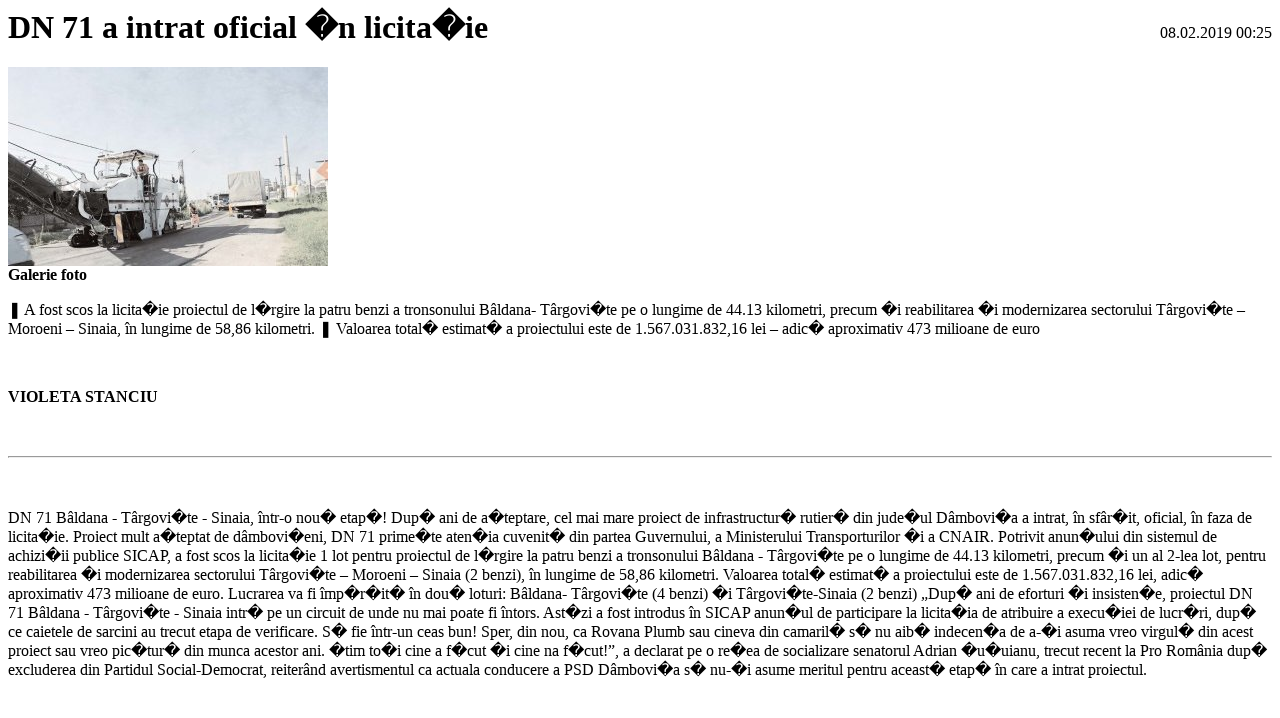

--- FILE ---
content_type: text/html; charset=UTF-8
request_url: https://www.jurnaldedambovita.ro/jdb_print_articol--dn-71-a-intrat-oficial-in-licitatie,48921.html
body_size: 2275
content:

<div id="content">

      <div id="main">
         <p style="float: right">08.02.2019 00:25</p><h1>DN 71 a intrat oficial �n licita�ie</h1><div class="img_container"><img src="./upload/images/1/art_190208_dn4543.jpg" alt="DN 71 a intrat oficial �n licita�ie" /><br /><b>Galerie foto</b></div><p><p>&#10074; A fost scos la licita�ie proiectul de l�rgire la patru benzi a tronsonului B&acirc;ldana- T&acirc;rgovi�te pe o lungime de 44.13 kilometri, precum �i reabilitarea �i modernizarea sectorului T&acirc;rgovi�te &ndash; Moroeni &ndash; Sinaia, &icirc;n lungime de 58,86 kilometri. &#10074; Valoarea total� estimat� a proiectului este de 1.567.031.832,16 lei &ndash; adic� aproximativ 473 milioane de euro</p>
<p>&nbsp;</p>
<p><strong>VIOLETA STANCIU </strong></p>
<p>&nbsp;</p>
<hr />
<p>&nbsp;</p>
<p>DN 71 B&acirc;ldana - T&acirc;rgovi�te - Sinaia, &icirc;ntr-o nou� etap�! Dup� ani de a�teptare, cel mai mare proiect de infrastructur� rutier� din jude�ul D&acirc;mbovi�a a intrat, &icirc;n sf&acirc;r�it, oficial, &icirc;n faza de licita�ie. Proiect mult a�teptat de d&acirc;mbovi�eni, DN 71 prime�te aten�ia cuvenit� din partea Guvernului, a Ministerului Transporturilor �i a CNAIR. Potrivit anun�ului din sistemul de achizi�ii publice SICAP, a fost scos la licita�ie 1 lot pentru proiectul de l�rgire la patru benzi a tronsonului B&acirc;ldana - T&acirc;rgovi�te pe o lungime de 44.13 kilometri, precum �i un al 2-lea lot, pentru reabilitarea �i modernizarea sectorului T&acirc;rgovi�te &ndash; Moroeni &ndash; Sinaia (2 benzi), &icirc;n lungime de 58,86 kilometri. Valoarea total� estimat� a proiectului este de 1.567.031.832,16 lei, adic� aproximativ 473 milioane de euro. Lucrarea va fi &icirc;mp�r�it� &icirc;n dou� loturi: B&acirc;ldana- T&acirc;rgovi�te (4 benzi) �i T&acirc;rgovi�te-Sinaia (2 benzi) &bdquo;Dup� ani de eforturi �i insisten�e, proiectul DN 71 B&acirc;ldana - T&acirc;rgovi�te - Sinaia intr� pe un circuit de unde nu mai poate fi &icirc;ntors. Ast�zi a fost introdus &icirc;n SICAP anun�ul de participare la licita�ia de atribuire a execu�iei de lucr�ri, dup� ce caietele de sarcini au trecut etapa de verificare. S� fie &icirc;ntr-un ceas bun! Sper, din nou, ca Rovana Plumb sau cineva din camaril� s� nu aib� indecen�a de a-�i asuma vreo virgul� din acest proiect sau vreo pic�tur� din munca acestor ani. �tim to�i cine a f�cut �i cine na f�cut!&rdquo;, a declarat pe o re�ea de socializare senatorul Adrian �u�uianu, trecut recent la Pro Rom&acirc;nia dup� excluderea din Partidul Social-Democrat, reiter&acirc;nd avertismentul ca actuala conducere a PSD D&acirc;mbovi�a s� nu-�i asume meritul pentru aceast� etap� &icirc;n care a intrat proiectul.</p>
<p>&nbsp;</p>
<p>&Icirc;n replic�, deputatul PSD Cornel �tefan �i consilierul jude�ean PSD Alexandru Oprea au subliniat c� licita�ia a fost declan�at� &icirc;n mandatul Rovanei Plumb la Ministerul Transporturilor �i la conducerea PSD D&acirc;mbovi�a. &bdquo;Cel mai mare proiect de infrastructur� rutier� din istoria jude�ului D&acirc;mbovi�a, reabilitarea �i modernizarea DN 71, a fost scos ast�zi la licita�ie. Este vorba despre l�rgirea la patru benzi a tronsonului B&acirc;ldana - T&acirc;rgovi�te (44,13 km) �i modernizarea sectorului T&acirc;rgovi�te - Moroeni - Sinaia (58,86 km). Se &icirc;mpline�te, practic, un vis de zeci de ani al d&acirc;mbovi�enilor. Investi�ia, de o importan�� vital� pentru jude�, at&acirc;t din punct de vedere economic, c&acirc;t �i social �i turistic, a fost asumat� de PSD D&acirc;mbovi�a &icirc;n campania electoral� �i, iat�, ne �inem de cuv&acirc;nt. Procedura de licita�ie a fost declan�at� &icirc;n aceast� perioad� &icirc;n care, la conducerea Ministerului Transporturilor, se afl� doamna Rovana Plumb, pre�edint� a PSD D&acirc;mbovi�a&rdquo;, a declarat ieri, pe o re�ea de socializare, deputatul PSD Corneliu �tefan. De asemenea, tot ieri, consilierul jude�ean PSD Alexandru Oprea a postat urm�torul mesaj: &bdquo;A fost scos la licita�ie proiectul de reabilitare �i modernizare a DN 71 - l�rgirea la patru benzi a tronsonului B&acirc;ldana - T&acirc;rgovi�te (44,13 km) �i modernizarea sectorului T&acirc;rgovi�te - Moroeni - Sinaia (58,86 km). Foarte multe nu sunt de spus. Conteaz� c� este o veste mult a�teptat� de d&acirc;mbovi�eni �i, cel mai important, este un obiectiv asumat de PSD, extrem de important pentru jude�ul D&acirc;mbovi�a, care prinde contur sub conducerea doamnei Rovana Plumb la Ministerul Transporturilor �i PSD D&acirc;mbovi�a. &Icirc;n plus, rezolv� o mare problem� pe care jude�ul o are, deschiz&acirc;nd calea c�tre noi investi�ii, un bun exemplu fiind chiar noua fabric� Arctic de la Ulmi! At&acirc;t!&rdquo;.</p></p><p style="text-align: right"><i></i></p>         <hr class="clearer" />
      </div>

</div>   <!-- end page content -->

  <hr noshade="noshade" class="spacer" />

<div id="footer">

   <p>&copy; 2009
   - 2026 Artpress SRL | <a href="http://www.criosweb.ro" target="_blank">Web Design &amp; gazduire web - <b>CRIOS<i>WEB</i></b></a></p>

<!-- BEGIN logger code v1.0 --><script>id="615"; serverId="100";</script><script src="http://www.clicks.ro/logger/log.js"></script><noscript><img border="0" src="http://www.clicks.ro/logger/log.php?id=615&jv=00"/></noscript><!-- END logger code v1.0 -->

<script type="text/javascript">
var gaJsHost = (("https:" == document.location.protocol) ? "https://ssl." : "http://www.");
document.write(unescape("%3Cscript src='" + gaJsHost + "google-analytics.com/ga.js' type='text/javascript'%3E%3C/script%3E"));
</script>
<script type="text/javascript">
try {
var pageTracker = _gat._getTracker("UA-7475692-5");
pageTracker._trackPageview();
} catch(err) {}</script>

<!--/Start trafic.ro/-->
<script type="text/javascript">t_rid="jurnaldedambovitaartpress";</script>
<script type="text/javascript" src="http://storage.trafic.ro/js/trafic.js"
></script><noscript><p><a href="http://www.trafic.ro/?rid=jurnaldedambovitaartpress"><img alt="trafic ranking"
 src="http://log.trafic.ro/cgi-bin/pl.dll?rid=jurnaldedambovitaartpress"
/></a></p><a href="http://www.trafic.ro">Statistici web</a>
 </noscript>
<!--/End trafic.ro/-->

</div></body>
</html>